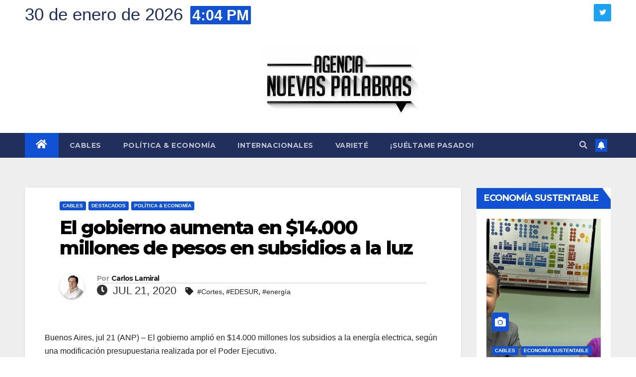

--- FILE ---
content_type: text/html; charset=UTF-8
request_url: https://nuevaspalabras.com.ar/el-gobierno-aumenta-en-14-000-millones-de-pesos-en-subsidios-a-la-luz/
body_size: 16323
content:
<!DOCTYPE html>
<html lang="es">
<head>
<meta charset="UTF-8">
<meta name="viewport" content="width=device-width, initial-scale=1">
<link rel="profile" href="http://gmpg.org/xfn/11">
<title>El gobierno aumenta en $14.000 millones de pesos en subsidios a la luz &#8211; Nuevas Palabras</title>
<meta name='robots' content='max-image-preview:large' />
	<style>img:is([sizes="auto" i], [sizes^="auto," i]) { contain-intrinsic-size: 3000px 1500px }</style>
	<link rel='dns-prefetch' href='//stats.wp.com' />
<link rel='dns-prefetch' href='//fonts.googleapis.com' />
<link rel="alternate" type="application/rss+xml" title="Nuevas Palabras &raquo; Feed" href="https://nuevaspalabras.com.ar/feed/" />
<script>
window._wpemojiSettings = {"baseUrl":"https:\/\/s.w.org\/images\/core\/emoji\/16.0.1\/72x72\/","ext":".png","svgUrl":"https:\/\/s.w.org\/images\/core\/emoji\/16.0.1\/svg\/","svgExt":".svg","source":{"concatemoji":"https:\/\/nuevaspalabras.com.ar\/wp-includes\/js\/wp-emoji-release.min.js?ver=6.8.3"}};
/*! This file is auto-generated */
!function(s,n){var o,i,e;function c(e){try{var t={supportTests:e,timestamp:(new Date).valueOf()};sessionStorage.setItem(o,JSON.stringify(t))}catch(e){}}function p(e,t,n){e.clearRect(0,0,e.canvas.width,e.canvas.height),e.fillText(t,0,0);var t=new Uint32Array(e.getImageData(0,0,e.canvas.width,e.canvas.height).data),a=(e.clearRect(0,0,e.canvas.width,e.canvas.height),e.fillText(n,0,0),new Uint32Array(e.getImageData(0,0,e.canvas.width,e.canvas.height).data));return t.every(function(e,t){return e===a[t]})}function u(e,t){e.clearRect(0,0,e.canvas.width,e.canvas.height),e.fillText(t,0,0);for(var n=e.getImageData(16,16,1,1),a=0;a<n.data.length;a++)if(0!==n.data[a])return!1;return!0}function f(e,t,n,a){switch(t){case"flag":return n(e,"\ud83c\udff3\ufe0f\u200d\u26a7\ufe0f","\ud83c\udff3\ufe0f\u200b\u26a7\ufe0f")?!1:!n(e,"\ud83c\udde8\ud83c\uddf6","\ud83c\udde8\u200b\ud83c\uddf6")&&!n(e,"\ud83c\udff4\udb40\udc67\udb40\udc62\udb40\udc65\udb40\udc6e\udb40\udc67\udb40\udc7f","\ud83c\udff4\u200b\udb40\udc67\u200b\udb40\udc62\u200b\udb40\udc65\u200b\udb40\udc6e\u200b\udb40\udc67\u200b\udb40\udc7f");case"emoji":return!a(e,"\ud83e\udedf")}return!1}function g(e,t,n,a){var r="undefined"!=typeof WorkerGlobalScope&&self instanceof WorkerGlobalScope?new OffscreenCanvas(300,150):s.createElement("canvas"),o=r.getContext("2d",{willReadFrequently:!0}),i=(o.textBaseline="top",o.font="600 32px Arial",{});return e.forEach(function(e){i[e]=t(o,e,n,a)}),i}function t(e){var t=s.createElement("script");t.src=e,t.defer=!0,s.head.appendChild(t)}"undefined"!=typeof Promise&&(o="wpEmojiSettingsSupports",i=["flag","emoji"],n.supports={everything:!0,everythingExceptFlag:!0},e=new Promise(function(e){s.addEventListener("DOMContentLoaded",e,{once:!0})}),new Promise(function(t){var n=function(){try{var e=JSON.parse(sessionStorage.getItem(o));if("object"==typeof e&&"number"==typeof e.timestamp&&(new Date).valueOf()<e.timestamp+604800&&"object"==typeof e.supportTests)return e.supportTests}catch(e){}return null}();if(!n){if("undefined"!=typeof Worker&&"undefined"!=typeof OffscreenCanvas&&"undefined"!=typeof URL&&URL.createObjectURL&&"undefined"!=typeof Blob)try{var e="postMessage("+g.toString()+"("+[JSON.stringify(i),f.toString(),p.toString(),u.toString()].join(",")+"));",a=new Blob([e],{type:"text/javascript"}),r=new Worker(URL.createObjectURL(a),{name:"wpTestEmojiSupports"});return void(r.onmessage=function(e){c(n=e.data),r.terminate(),t(n)})}catch(e){}c(n=g(i,f,p,u))}t(n)}).then(function(e){for(var t in e)n.supports[t]=e[t],n.supports.everything=n.supports.everything&&n.supports[t],"flag"!==t&&(n.supports.everythingExceptFlag=n.supports.everythingExceptFlag&&n.supports[t]);n.supports.everythingExceptFlag=n.supports.everythingExceptFlag&&!n.supports.flag,n.DOMReady=!1,n.readyCallback=function(){n.DOMReady=!0}}).then(function(){return e}).then(function(){var e;n.supports.everything||(n.readyCallback(),(e=n.source||{}).concatemoji?t(e.concatemoji):e.wpemoji&&e.twemoji&&(t(e.twemoji),t(e.wpemoji)))}))}((window,document),window._wpemojiSettings);
</script>
<link rel='stylesheet' id='jetpack_related-posts-css' href='https://nuevaspalabras.com.ar/wp-content/plugins/jetpack/modules/related-posts/related-posts.css?ver=20240116' media='all' />
<style id='wp-emoji-styles-inline-css'>

	img.wp-smiley, img.emoji {
		display: inline !important;
		border: none !important;
		box-shadow: none !important;
		height: 1em !important;
		width: 1em !important;
		margin: 0 0.07em !important;
		vertical-align: -0.1em !important;
		background: none !important;
		padding: 0 !important;
	}
</style>
<link rel='stylesheet' id='wp-block-library-css' href='https://nuevaspalabras.com.ar/wp-includes/css/dist/block-library/style.min.css?ver=6.8.3' media='all' />
<style id='classic-theme-styles-inline-css'>
/*! This file is auto-generated */
.wp-block-button__link{color:#fff;background-color:#32373c;border-radius:9999px;box-shadow:none;text-decoration:none;padding:calc(.667em + 2px) calc(1.333em + 2px);font-size:1.125em}.wp-block-file__button{background:#32373c;color:#fff;text-decoration:none}
</style>
<link rel='stylesheet' id='mediaelement-css' href='https://nuevaspalabras.com.ar/wp-includes/js/mediaelement/mediaelementplayer-legacy.min.css?ver=4.2.17' media='all' />
<link rel='stylesheet' id='wp-mediaelement-css' href='https://nuevaspalabras.com.ar/wp-includes/js/mediaelement/wp-mediaelement.min.css?ver=6.8.3' media='all' />
<style id='jetpack-sharing-buttons-style-inline-css'>
.jetpack-sharing-buttons__services-list{display:flex;flex-direction:row;flex-wrap:wrap;gap:0;list-style-type:none;margin:5px;padding:0}.jetpack-sharing-buttons__services-list.has-small-icon-size{font-size:12px}.jetpack-sharing-buttons__services-list.has-normal-icon-size{font-size:16px}.jetpack-sharing-buttons__services-list.has-large-icon-size{font-size:24px}.jetpack-sharing-buttons__services-list.has-huge-icon-size{font-size:36px}@media print{.jetpack-sharing-buttons__services-list{display:none!important}}.editor-styles-wrapper .wp-block-jetpack-sharing-buttons{gap:0;padding-inline-start:0}ul.jetpack-sharing-buttons__services-list.has-background{padding:1.25em 2.375em}
</style>
<style id='global-styles-inline-css'>
:root{--wp--preset--aspect-ratio--square: 1;--wp--preset--aspect-ratio--4-3: 4/3;--wp--preset--aspect-ratio--3-4: 3/4;--wp--preset--aspect-ratio--3-2: 3/2;--wp--preset--aspect-ratio--2-3: 2/3;--wp--preset--aspect-ratio--16-9: 16/9;--wp--preset--aspect-ratio--9-16: 9/16;--wp--preset--color--black: #000000;--wp--preset--color--cyan-bluish-gray: #abb8c3;--wp--preset--color--white: #ffffff;--wp--preset--color--pale-pink: #f78da7;--wp--preset--color--vivid-red: #cf2e2e;--wp--preset--color--luminous-vivid-orange: #ff6900;--wp--preset--color--luminous-vivid-amber: #fcb900;--wp--preset--color--light-green-cyan: #7bdcb5;--wp--preset--color--vivid-green-cyan: #00d084;--wp--preset--color--pale-cyan-blue: #8ed1fc;--wp--preset--color--vivid-cyan-blue: #0693e3;--wp--preset--color--vivid-purple: #9b51e0;--wp--preset--gradient--vivid-cyan-blue-to-vivid-purple: linear-gradient(135deg,rgba(6,147,227,1) 0%,rgb(155,81,224) 100%);--wp--preset--gradient--light-green-cyan-to-vivid-green-cyan: linear-gradient(135deg,rgb(122,220,180) 0%,rgb(0,208,130) 100%);--wp--preset--gradient--luminous-vivid-amber-to-luminous-vivid-orange: linear-gradient(135deg,rgba(252,185,0,1) 0%,rgba(255,105,0,1) 100%);--wp--preset--gradient--luminous-vivid-orange-to-vivid-red: linear-gradient(135deg,rgba(255,105,0,1) 0%,rgb(207,46,46) 100%);--wp--preset--gradient--very-light-gray-to-cyan-bluish-gray: linear-gradient(135deg,rgb(238,238,238) 0%,rgb(169,184,195) 100%);--wp--preset--gradient--cool-to-warm-spectrum: linear-gradient(135deg,rgb(74,234,220) 0%,rgb(151,120,209) 20%,rgb(207,42,186) 40%,rgb(238,44,130) 60%,rgb(251,105,98) 80%,rgb(254,248,76) 100%);--wp--preset--gradient--blush-light-purple: linear-gradient(135deg,rgb(255,206,236) 0%,rgb(152,150,240) 100%);--wp--preset--gradient--blush-bordeaux: linear-gradient(135deg,rgb(254,205,165) 0%,rgb(254,45,45) 50%,rgb(107,0,62) 100%);--wp--preset--gradient--luminous-dusk: linear-gradient(135deg,rgb(255,203,112) 0%,rgb(199,81,192) 50%,rgb(65,88,208) 100%);--wp--preset--gradient--pale-ocean: linear-gradient(135deg,rgb(255,245,203) 0%,rgb(182,227,212) 50%,rgb(51,167,181) 100%);--wp--preset--gradient--electric-grass: linear-gradient(135deg,rgb(202,248,128) 0%,rgb(113,206,126) 100%);--wp--preset--gradient--midnight: linear-gradient(135deg,rgb(2,3,129) 0%,rgb(40,116,252) 100%);--wp--preset--font-size--small: 13px;--wp--preset--font-size--medium: 20px;--wp--preset--font-size--large: 36px;--wp--preset--font-size--x-large: 42px;--wp--preset--spacing--20: 0.44rem;--wp--preset--spacing--30: 0.67rem;--wp--preset--spacing--40: 1rem;--wp--preset--spacing--50: 1.5rem;--wp--preset--spacing--60: 2.25rem;--wp--preset--spacing--70: 3.38rem;--wp--preset--spacing--80: 5.06rem;--wp--preset--shadow--natural: 6px 6px 9px rgba(0, 0, 0, 0.2);--wp--preset--shadow--deep: 12px 12px 50px rgba(0, 0, 0, 0.4);--wp--preset--shadow--sharp: 6px 6px 0px rgba(0, 0, 0, 0.2);--wp--preset--shadow--outlined: 6px 6px 0px -3px rgba(255, 255, 255, 1), 6px 6px rgba(0, 0, 0, 1);--wp--preset--shadow--crisp: 6px 6px 0px rgba(0, 0, 0, 1);}:where(.is-layout-flex){gap: 0.5em;}:where(.is-layout-grid){gap: 0.5em;}body .is-layout-flex{display: flex;}.is-layout-flex{flex-wrap: wrap;align-items: center;}.is-layout-flex > :is(*, div){margin: 0;}body .is-layout-grid{display: grid;}.is-layout-grid > :is(*, div){margin: 0;}:where(.wp-block-columns.is-layout-flex){gap: 2em;}:where(.wp-block-columns.is-layout-grid){gap: 2em;}:where(.wp-block-post-template.is-layout-flex){gap: 1.25em;}:where(.wp-block-post-template.is-layout-grid){gap: 1.25em;}.has-black-color{color: var(--wp--preset--color--black) !important;}.has-cyan-bluish-gray-color{color: var(--wp--preset--color--cyan-bluish-gray) !important;}.has-white-color{color: var(--wp--preset--color--white) !important;}.has-pale-pink-color{color: var(--wp--preset--color--pale-pink) !important;}.has-vivid-red-color{color: var(--wp--preset--color--vivid-red) !important;}.has-luminous-vivid-orange-color{color: var(--wp--preset--color--luminous-vivid-orange) !important;}.has-luminous-vivid-amber-color{color: var(--wp--preset--color--luminous-vivid-amber) !important;}.has-light-green-cyan-color{color: var(--wp--preset--color--light-green-cyan) !important;}.has-vivid-green-cyan-color{color: var(--wp--preset--color--vivid-green-cyan) !important;}.has-pale-cyan-blue-color{color: var(--wp--preset--color--pale-cyan-blue) !important;}.has-vivid-cyan-blue-color{color: var(--wp--preset--color--vivid-cyan-blue) !important;}.has-vivid-purple-color{color: var(--wp--preset--color--vivid-purple) !important;}.has-black-background-color{background-color: var(--wp--preset--color--black) !important;}.has-cyan-bluish-gray-background-color{background-color: var(--wp--preset--color--cyan-bluish-gray) !important;}.has-white-background-color{background-color: var(--wp--preset--color--white) !important;}.has-pale-pink-background-color{background-color: var(--wp--preset--color--pale-pink) !important;}.has-vivid-red-background-color{background-color: var(--wp--preset--color--vivid-red) !important;}.has-luminous-vivid-orange-background-color{background-color: var(--wp--preset--color--luminous-vivid-orange) !important;}.has-luminous-vivid-amber-background-color{background-color: var(--wp--preset--color--luminous-vivid-amber) !important;}.has-light-green-cyan-background-color{background-color: var(--wp--preset--color--light-green-cyan) !important;}.has-vivid-green-cyan-background-color{background-color: var(--wp--preset--color--vivid-green-cyan) !important;}.has-pale-cyan-blue-background-color{background-color: var(--wp--preset--color--pale-cyan-blue) !important;}.has-vivid-cyan-blue-background-color{background-color: var(--wp--preset--color--vivid-cyan-blue) !important;}.has-vivid-purple-background-color{background-color: var(--wp--preset--color--vivid-purple) !important;}.has-black-border-color{border-color: var(--wp--preset--color--black) !important;}.has-cyan-bluish-gray-border-color{border-color: var(--wp--preset--color--cyan-bluish-gray) !important;}.has-white-border-color{border-color: var(--wp--preset--color--white) !important;}.has-pale-pink-border-color{border-color: var(--wp--preset--color--pale-pink) !important;}.has-vivid-red-border-color{border-color: var(--wp--preset--color--vivid-red) !important;}.has-luminous-vivid-orange-border-color{border-color: var(--wp--preset--color--luminous-vivid-orange) !important;}.has-luminous-vivid-amber-border-color{border-color: var(--wp--preset--color--luminous-vivid-amber) !important;}.has-light-green-cyan-border-color{border-color: var(--wp--preset--color--light-green-cyan) !important;}.has-vivid-green-cyan-border-color{border-color: var(--wp--preset--color--vivid-green-cyan) !important;}.has-pale-cyan-blue-border-color{border-color: var(--wp--preset--color--pale-cyan-blue) !important;}.has-vivid-cyan-blue-border-color{border-color: var(--wp--preset--color--vivid-cyan-blue) !important;}.has-vivid-purple-border-color{border-color: var(--wp--preset--color--vivid-purple) !important;}.has-vivid-cyan-blue-to-vivid-purple-gradient-background{background: var(--wp--preset--gradient--vivid-cyan-blue-to-vivid-purple) !important;}.has-light-green-cyan-to-vivid-green-cyan-gradient-background{background: var(--wp--preset--gradient--light-green-cyan-to-vivid-green-cyan) !important;}.has-luminous-vivid-amber-to-luminous-vivid-orange-gradient-background{background: var(--wp--preset--gradient--luminous-vivid-amber-to-luminous-vivid-orange) !important;}.has-luminous-vivid-orange-to-vivid-red-gradient-background{background: var(--wp--preset--gradient--luminous-vivid-orange-to-vivid-red) !important;}.has-very-light-gray-to-cyan-bluish-gray-gradient-background{background: var(--wp--preset--gradient--very-light-gray-to-cyan-bluish-gray) !important;}.has-cool-to-warm-spectrum-gradient-background{background: var(--wp--preset--gradient--cool-to-warm-spectrum) !important;}.has-blush-light-purple-gradient-background{background: var(--wp--preset--gradient--blush-light-purple) !important;}.has-blush-bordeaux-gradient-background{background: var(--wp--preset--gradient--blush-bordeaux) !important;}.has-luminous-dusk-gradient-background{background: var(--wp--preset--gradient--luminous-dusk) !important;}.has-pale-ocean-gradient-background{background: var(--wp--preset--gradient--pale-ocean) !important;}.has-electric-grass-gradient-background{background: var(--wp--preset--gradient--electric-grass) !important;}.has-midnight-gradient-background{background: var(--wp--preset--gradient--midnight) !important;}.has-small-font-size{font-size: var(--wp--preset--font-size--small) !important;}.has-medium-font-size{font-size: var(--wp--preset--font-size--medium) !important;}.has-large-font-size{font-size: var(--wp--preset--font-size--large) !important;}.has-x-large-font-size{font-size: var(--wp--preset--font-size--x-large) !important;}
:where(.wp-block-post-template.is-layout-flex){gap: 1.25em;}:where(.wp-block-post-template.is-layout-grid){gap: 1.25em;}
:where(.wp-block-columns.is-layout-flex){gap: 2em;}:where(.wp-block-columns.is-layout-grid){gap: 2em;}
:root :where(.wp-block-pullquote){font-size: 1.5em;line-height: 1.6;}
</style>
<link rel='stylesheet' id='contact-form-7-css' href='https://nuevaspalabras.com.ar/wp-content/plugins/contact-form-7/includes/css/styles.css?ver=6.1.4' media='all' />
<link rel='stylesheet' id='ctf_styles-css' href='https://nuevaspalabras.com.ar/wp-content/plugins/custom-twitter-feeds/css/ctf-styles.min.css?ver=2.3.1' media='all' />
<link rel='stylesheet' id='newsup-fonts-css' href='//fonts.googleapis.com/css?family=Montserrat%3A400%2C500%2C700%2C800%7CWork%2BSans%3A300%2C400%2C500%2C600%2C700%2C800%2C900%26display%3Dswap&#038;subset=latin%2Clatin-ext' media='all' />
<link rel='stylesheet' id='bootstrap-css' href='https://nuevaspalabras.com.ar/wp-content/themes/newsup/css/bootstrap.css?ver=6.8.3' media='all' />
<link rel='stylesheet' id='newsup-style-css' href='https://nuevaspalabras.com.ar/wp-content/themes/newsup/style.css?ver=6.8.3' media='all' />
<link rel='stylesheet' id='newsup-default-css' href='https://nuevaspalabras.com.ar/wp-content/themes/newsup/css/colors/default.css?ver=6.8.3' media='all' />
<link rel='stylesheet' id='font-awesome-5-all-css' href='https://nuevaspalabras.com.ar/wp-content/themes/newsup/css/font-awesome/css/all.min.css?ver=6.8.3' media='all' />
<link rel='stylesheet' id='font-awesome-4-shim-css' href='https://nuevaspalabras.com.ar/wp-content/themes/newsup/css/font-awesome/css/v4-shims.min.css?ver=6.8.3' media='all' />
<link rel='stylesheet' id='owl-carousel-css' href='https://nuevaspalabras.com.ar/wp-content/themes/newsup/css/owl.carousel.css?ver=6.8.3' media='all' />
<link rel='stylesheet' id='smartmenus-css' href='https://nuevaspalabras.com.ar/wp-content/themes/newsup/css/jquery.smartmenus.bootstrap.css?ver=6.8.3' media='all' />
<script id="jetpack_related-posts-js-extra">
var related_posts_js_options = {"post_heading":"h4"};
</script>
<script src="https://nuevaspalabras.com.ar/wp-content/plugins/jetpack/_inc/build/related-posts/related-posts.min.js?ver=20240116" id="jetpack_related-posts-js"></script>
<script src="https://nuevaspalabras.com.ar/wp-includes/js/jquery/jquery.min.js?ver=3.7.1" id="jquery-core-js"></script>
<script src="https://nuevaspalabras.com.ar/wp-includes/js/jquery/jquery-migrate.min.js?ver=3.4.1" id="jquery-migrate-js"></script>
<script src="https://nuevaspalabras.com.ar/wp-content/themes/newsup/js/navigation.js?ver=6.8.3" id="newsup-navigation-js"></script>
<script src="https://nuevaspalabras.com.ar/wp-content/themes/newsup/js/bootstrap.js?ver=6.8.3" id="bootstrap-js"></script>
<script src="https://nuevaspalabras.com.ar/wp-content/themes/newsup/js/owl.carousel.min.js?ver=6.8.3" id="owl-carousel-min-js"></script>
<script src="https://nuevaspalabras.com.ar/wp-content/themes/newsup/js/jquery.smartmenus.js?ver=6.8.3" id="smartmenus-js-js"></script>
<script src="https://nuevaspalabras.com.ar/wp-content/themes/newsup/js/jquery.smartmenus.bootstrap.js?ver=6.8.3" id="bootstrap-smartmenus-js-js"></script>
<script src="https://nuevaspalabras.com.ar/wp-content/themes/newsup/js/jquery.marquee.js?ver=6.8.3" id="newsup-marquee-js-js"></script>
<script src="https://nuevaspalabras.com.ar/wp-content/themes/newsup/js/main.js?ver=6.8.3" id="newsup-main-js-js"></script>
<link rel="https://api.w.org/" href="https://nuevaspalabras.com.ar/wp-json/" /><link rel="alternate" title="JSON" type="application/json" href="https://nuevaspalabras.com.ar/wp-json/wp/v2/posts/48280" /><link rel="EditURI" type="application/rsd+xml" title="RSD" href="https://nuevaspalabras.com.ar/xmlrpc.php?rsd" />
<meta name="generator" content="WordPress 6.8.3" />
<link rel="canonical" href="https://nuevaspalabras.com.ar/el-gobierno-aumenta-en-14-000-millones-de-pesos-en-subsidios-a-la-luz/" />
<link rel='shortlink' href='https://nuevaspalabras.com.ar/?p=48280' />
<link rel="alternate" title="oEmbed (JSON)" type="application/json+oembed" href="https://nuevaspalabras.com.ar/wp-json/oembed/1.0/embed?url=https%3A%2F%2Fnuevaspalabras.com.ar%2Fel-gobierno-aumenta-en-14-000-millones-de-pesos-en-subsidios-a-la-luz%2F" />
<link rel="alternate" title="oEmbed (XML)" type="text/xml+oembed" href="https://nuevaspalabras.com.ar/wp-json/oembed/1.0/embed?url=https%3A%2F%2Fnuevaspalabras.com.ar%2Fel-gobierno-aumenta-en-14-000-millones-de-pesos-en-subsidios-a-la-luz%2F&#038;format=xml" />
	<style>img#wpstats{display:none}</style>
		<style type="text/css" id="custom-background-css">
    .wrapper { background-color: #eee; }
</style>
<meta name="generator" content="Elementor 3.32.3; features: additional_custom_breakpoints; settings: css_print_method-external, google_font-enabled, font_display-auto">
			<style>
				.e-con.e-parent:nth-of-type(n+4):not(.e-lazyloaded):not(.e-no-lazyload),
				.e-con.e-parent:nth-of-type(n+4):not(.e-lazyloaded):not(.e-no-lazyload) * {
					background-image: none !important;
				}
				@media screen and (max-height: 1024px) {
					.e-con.e-parent:nth-of-type(n+3):not(.e-lazyloaded):not(.e-no-lazyload),
					.e-con.e-parent:nth-of-type(n+3):not(.e-lazyloaded):not(.e-no-lazyload) * {
						background-image: none !important;
					}
				}
				@media screen and (max-height: 640px) {
					.e-con.e-parent:nth-of-type(n+2):not(.e-lazyloaded):not(.e-no-lazyload),
					.e-con.e-parent:nth-of-type(n+2):not(.e-lazyloaded):not(.e-no-lazyload) * {
						background-image: none !important;
					}
				}
			</style>
			    <style type="text/css">
            .site-title,
        .site-description {
            position: absolute;
            clip: rect(1px, 1px, 1px, 1px);
        }
        </style>
    <link rel="icon" href="https://nuevaspalabras.com.ar/wp-content/uploads/2022/07/logo-150x150.jpg" sizes="32x32" />
<link rel="icon" href="https://nuevaspalabras.com.ar/wp-content/uploads/2022/07/logo.jpg" sizes="192x192" />
<link rel="apple-touch-icon" href="https://nuevaspalabras.com.ar/wp-content/uploads/2022/07/logo.jpg" />
<meta name="msapplication-TileImage" content="https://nuevaspalabras.com.ar/wp-content/uploads/2022/07/logo.jpg" />
<style id="sccss">.mg-head-detail .info-left li {
		font-size: 35px;
		color: #202f5b;
}

.mg-head-detail .info-left li span.time {
    background: #1151d3;
    color: #fff;
    font-size: 30px;
}

.mg-headwidget .mg-head-detail {
		background: white;
}

.mg-blog-meta a {
		font-size: 22px;
}

.mg-blog-date {
		font-size: 22px;
}

.mg-footer-copyright,
.mg-footer-bottom-area {
	display: none;
}

.mg-nav-widget-area-back {
    background-color: white;
		background-image: none!important;
    background-position: center;
    background-size: cover;
    background-repeat: no-repeat;
}

.mg-nav-widget-area {
    padding-bottom: 0px;
    padding-left: 35%;
}

.custom-logo{
		margin-left: 15%;
}

@media only screen and (max-width: 600px) {
		body{
			overflow-x: hidden;
		}
  .mg-nav-widget-area {
    padding-bottom: 0px;
    padding-left: inherit;
}
		.custom-logo {
		margin-left: -40%;
}

}
.navbar-header,
.navbar-brand {
		width: 400px;
}</style></head>
<body class="wp-singular post-template-default single single-post postid-48280 single-format-standard wp-custom-logo wp-embed-responsive wp-theme-newsup esm-default  ta-hide-date-author-in-list elementor-default elementor-kit-49947" >
<div id="page" class="site">
<a class="skip-link screen-reader-text" href="#content">
Saltar al contenido</a>
    <div class="wrapper" id="custom-background-css">
        <header class="mg-headwidget">
            <!--==================== TOP BAR ====================-->

            <div class="mg-head-detail hidden-xs">
    <div class="container-fluid">
        <div class="row align-items-center">
                        <div class="col-md-6 col-xs-12">
                <ul class="info-left">
                            <li>30 de enero de 2026            <span class="time">  4:04 PM</span>
                   </li>
                   </ul>
            </div>
                        <div class="col-md-6 col-xs-12">
                <ul class="mg-social info-right">
                    
                                                            <li><a target="_blank" href="http://twitter.com/AgNPalabras">
                    <span class="icon-soci twitter"><i class="fab fa-twitter"></i></span></a></li>
                                                                                                     
                                    </ul>
            </div>
                    </div>
    </div>
</div>
            <div class="clearfix"></div>
                        <div class="mg-nav-widget-area-back" style='background-image: url("https://nuevaspalabras.com.ar/wp-content/themes/newsup/images/head-back.jpg" );'>
                        <div class="overlay">
              <div class="inner" > 
                <div class="container-fluid">
                    <div class="mg-nav-widget-area">
                        <div class="row align-items-center">
                                                        <div class="col-md-3 text-center-xs">
                                                                <div class="navbar-header">
                                <a href="https://nuevaspalabras.com.ar/" class="navbar-brand" rel="home"><img fetchpriority="high" width="320" height="157" src="https://nuevaspalabras.com.ar/wp-content/uploads/2022/07/logo.jpg" class="custom-logo" alt="Nuevas Palabras" decoding="async" srcset="https://nuevaspalabras.com.ar/wp-content/uploads/2022/07/logo.jpg 320w, https://nuevaspalabras.com.ar/wp-content/uploads/2022/07/logo-300x147.jpg 300w" sizes="(max-width: 320px) 100vw, 320px" /></a>                                </div>
                            </div>
                           
                        </div>
                    </div>
                </div>
              </div>
              </div>
          </div>
    <div class="mg-menu-full">
      <nav class="navbar navbar-expand-lg navbar-wp">
        <div class="container-fluid">
          <!-- Right nav -->
                    <div class="m-header align-items-center">
                                                <a class="mobilehomebtn" href="https://nuevaspalabras.com.ar"><span class="fas fa-home"></span></a>
                        <!-- navbar-toggle -->
                        <button class="navbar-toggler mx-auto" type="button" data-toggle="collapse" data-target="#navbar-wp" aria-controls="navbarSupportedContent" aria-expanded="false" aria-label="Alternar navegación">
                          <span class="burger">
                            <span class="burger-line"></span>
                            <span class="burger-line"></span>
                            <span class="burger-line"></span>
                          </span>
                        </button>
                        <!-- /navbar-toggle -->
                                                <div class="dropdown show mg-search-box pr-2">
                            <a class="dropdown-toggle msearch ml-auto" href="#" role="button" id="dropdownMenuLink" data-toggle="dropdown" aria-haspopup="true" aria-expanded="false">
                               <i class="fas fa-search"></i>
                            </a> 
                            <div class="dropdown-menu searchinner" aria-labelledby="dropdownMenuLink">
                                <form role="search" method="get" id="searchform" action="https://nuevaspalabras.com.ar/">
  <div class="input-group">
    <input type="search" class="form-control" placeholder="Buscar" value="" name="s" />
    <span class="input-group-btn btn-default">
    <button type="submit" class="btn"> <i class="fas fa-search"></i> </button>
    </span> </div>
</form>                            </div>
                        </div>
                                              <a href="#"  target="_blank"   class="btn-bell btn-theme mx-2"><i class="fa fa-bell"></i></a>
                                            
                    </div>
                    <!-- /Right nav -->
         
          
                  <div class="collapse navbar-collapse" id="navbar-wp">
                    <div class="d-md-block">
                  <ul id="menu-home" class="nav navbar-nav mr-auto"><li class="active home"><a class="homebtn" href="https://nuevaspalabras.com.ar"><span class='fas fa-home'></span></a></li><li id="menu-item-49952" class="menu-item menu-item-type-taxonomy menu-item-object-category current-post-ancestor current-menu-parent current-post-parent menu-item-49952"><a class="nav-link" title="Cables" href="https://nuevaspalabras.com.ar/category/cables/">Cables</a></li>
<li id="menu-item-49953" class="menu-item menu-item-type-taxonomy menu-item-object-category current-post-ancestor current-menu-parent current-post-parent menu-item-49953"><a class="nav-link" title="Política &amp; Economía" href="https://nuevaspalabras.com.ar/category/politica-economia/">Política &amp; Economía</a></li>
<li id="menu-item-49954" class="menu-item menu-item-type-taxonomy menu-item-object-category menu-item-49954"><a class="nav-link" title="Internacionales" href="https://nuevaspalabras.com.ar/category/internacionales/">Internacionales</a></li>
<li id="menu-item-49955" class="menu-item menu-item-type-taxonomy menu-item-object-category menu-item-49955"><a class="nav-link" title="Varieté" href="https://nuevaspalabras.com.ar/category/variete/">Varieté</a></li>
<li id="menu-item-49956" class="menu-item menu-item-type-taxonomy menu-item-object-category menu-item-49956"><a class="nav-link" title="¡Suéltame pasado!" href="https://nuevaspalabras.com.ar/category/sueltame-pasado/">¡Suéltame pasado!</a></li>
</ul>                        </div>      
                    </div>

                    <!-- Right nav -->
                    <div class="desk-header d-lg-flex pl-3 ml-auto my-2 my-lg-0 position-relative align-items-center">
                        <!-- /navbar-toggle -->
                                                <div class="dropdown show mg-search-box pr-2">
                            

                            <a class="dropdown-toggle msearch ml-auto" href="#" role="button" id="dropdownMenuLink" data-toggle="dropdown" aria-haspopup="true" aria-expanded="false">
                               <i class="fas fa-search"></i>
                            </a>

                            <div class="dropdown-menu searchinner" aria-labelledby="dropdownMenuLink">
                                <form role="search" method="get" id="searchform" action="https://nuevaspalabras.com.ar/">
  <div class="input-group">
    <input type="search" class="form-control" placeholder="Buscar" value="" name="s" />
    <span class="input-group-btn btn-default">
    <button type="submit" class="btn"> <i class="fas fa-search"></i> </button>
    </span> </div>
</form>                            </div>
                        </div>
                                              <a href="#"  target="_blank"   class="btn-bell btn-theme mx-2"><i class="fa fa-bell"></i></a>
                                        </div>
                    <!-- /Right nav -->
          </div>
      </nav> <!-- /Navigation -->
    </div>
</header>
<div class="clearfix"></div>
 <!-- =========================
     Page Content Section      
============================== -->
<main id="content">
    <!--container-->
    <div class="container-fluid">
      <!--row-->
      <div class="row">
        <!--col-md-->
                                                <div class="col-md-9">
                    		                  <div class="mg-blog-post-box"> 
              <div class="mg-header">
                                <div class="mg-blog-category"> 
                      <a class="newsup-categories category-color-1" href="https://nuevaspalabras.com.ar/category/cables/" alt="Ver todas las entradas en Cables"> 
                                 Cables
                             </a><a class="newsup-categories category-color-1" href="https://nuevaspalabras.com.ar/category/destacados/" alt="Ver todas las entradas en Destacados"> 
                                 Destacados
                             </a><a class="newsup-categories category-color-1" href="https://nuevaspalabras.com.ar/category/politica-economia/" alt="Ver todas las entradas en Política &amp; Economía"> 
                                 Política &amp; Economía
                             </a>                </div>
                                <h1 class="title single"> <a title="Enlace permanente a:El gobierno aumenta en $14.000 millones de pesos en subsidios a la luz">
                  El gobierno aumenta en $14.000 millones de pesos en subsidios a la luz</a>
                </h1>
                                <div class="media mg-info-author-block"> 
                                    <a class="mg-author-pic" href="https://nuevaspalabras.com.ar/author/carlos-lamiral/"> <img alt='' src='https://secure.gravatar.com/avatar/74ee03eda0b8ce55b9fef47e1f4bec96718fe66659933704adb9ddd8cb9ba9ba?s=150&#038;d=mm&#038;r=g' srcset='https://secure.gravatar.com/avatar/74ee03eda0b8ce55b9fef47e1f4bec96718fe66659933704adb9ddd8cb9ba9ba?s=300&#038;d=mm&#038;r=g 2x' class='avatar avatar-150 photo' height='150' width='150' decoding='async'/> </a>
                                    <div class="media-body">
                                        <h4 class="media-heading"><span>Por</span><a href="https://nuevaspalabras.com.ar/author/carlos-lamiral/">Carlos Lamiral</a></h4>
                                        <span class="mg-blog-date"><i class="fas fa-clock"></i> 
                      Jul 21, 2020</span>
                                        <span class="newsup-tags"><i class="fas fa-tag"></i>
                       <a href="https://nuevaspalabras.com.ar/tag/cortes/">#Cortes</a>,  <a href="https://nuevaspalabras.com.ar/tag/edesur/">#EDESUR</a>, <a href="https://nuevaspalabras.com.ar/tag/energia/">#energía</a>                    </span>
                                    </div>
                </div>
                            </div>
                            <article class="page-content-single small single">
                <p>Buenos Aires, jul 21 (ANP) &#8211; El gobierno amplió en $14.000 millones los subsidios a la energía electrica, según una modificación presupuestaria realizada por el Poder Ejecutivo.</p>
<p><span id="more-48280"></span></p>
<p>Así lo destaca en su ultimo informe la Asociación Argentina del Presupuesto (ASAP). «Se incrementan en $13.397,0 millones las partidas para Transferencias al Sector Privado para Financiar Gastos Corrientes del programa “Formulación y Ejecución de la Política de Energía Eléctrica” con destino a la Compañía Administradora del Mercado Mayorista Eléctrico con el fin de garantizar el sostenimiento de la tarifa eléctrica», señala el reporte.</p>
<p>La autorización se llevó a cabo el pasado sábado. Se publicó en el Boletín Oficial la Decisión Administrativa Nº 1284/20 del fecha 17 de julio, por la cual se habilita un incremento de gastos por $18.882,8 millones mientras que las aplicaciones financieras disminuyen en igual cuantía.</p>
<p>Las otras áreas que recibieron incremento de partidas fueron:</p>
<p>Ministerio de Salud: se aumenta el presupuesto del SAF Central en $4.585,7 millones para afrontar gastos en Bienes de Consumo por $3.796,2 millones, Transferencias a Provincias y Municipios para financiar Gastos Corrientes en 650,6 millones, Bienes de Uso por $83,0 millones y Servicios No Personales por $56,0 millones.</p>
<p>Obligaciones a cargo del Tesoro: se incrementan en $900,0 millones las partidas para Transferencias a Otras Entidades del Sector Público Nacional con destino al Correo Argentino.</p>
<p>El incremento acelerado de las partidas de subsidios para la energía eléctrica se produjeron en momentos en que crece el malestar de intendentes del conurbano con el servicio de la Empresa Edesur. Una gran cantidad de cortes de energía se vienen produciendo en las últimas semanas, afectando a miles de usuarios.</p>
<p>Los intendentes se han puesto a la cabeza de los reclamos de sus vecinos. Tal es así que en las últimas horas, algunos jefes comunales del peronismo dejaron trascender que le habrian sugerido al gobernador Axel Kicillof que estatice la firma, que fue privatizada en la década del 90&#8242; como parte del proceso privatizados del gobierno de Carlos Menem.</p>
<p>Edesur era parte de la empresa estatal de energía SEGBA, que fue dividida en dos, una para la zona norte del GBA y otra para la zona sur. Históricamente Edesur ha presentado mayores problemas que Edenor, en cuanto a la seguridad de sus servicios. Desde enero de este año el gobierno decidió congelar las tarifas. La irrupción de la pandemia complicó aún mas la situación. Además de que las tarifas no ṕueden subir, cada vez mas personas tienen problemas para pagar los consumos habituales, porque perdieron el empleo, o porque no puede trabajar, si son autónomos. Eso obligó por otro lado a incrementar los subsidios a la electricidad y al transporte público.</p>
<p>&nbsp;</p>

<div id='jp-relatedposts' class='jp-relatedposts' >
	<h3 class="jp-relatedposts-headline"><em>Relacionado</em></h3>
</div>                                                     <script>
    function pinIt()
    {
      var e = document.createElement('script');
      e.setAttribute('type','text/javascript');
      e.setAttribute('charset','UTF-8');
      e.setAttribute('src','https://assets.pinterest.com/js/pinmarklet.js?r='+Math.random()*99999999);
      document.body.appendChild(e);
    }
    </script>
                     <div class="post-share">
                          <div class="post-share-icons cf">
                           
                              <a href="https://www.facebook.com/sharer.php?u=https%3A%2F%2Fnuevaspalabras.com.ar%2Fel-gobierno-aumenta-en-14-000-millones-de-pesos-en-subsidios-a-la-luz%2F" class="link facebook" target="_blank" >
                                <i class="fab fa-facebook"></i></a>
                            
            
                              <a href="http://twitter.com/share?url=https%3A%2F%2Fnuevaspalabras.com.ar%2Fel-gobierno-aumenta-en-14-000-millones-de-pesos-en-subsidios-a-la-luz%2F&#038;text=El%20gobierno%20aumenta%20en%20%2414.000%20millones%20de%20pesos%20en%20subsidios%20a%20la%20luz" class="link twitter" target="_blank">
                                <i class="fab fa-twitter"></i></a>
            
                              <a href="mailto:?subject=El%20gobierno%20aumenta%20en%20$14.000%20millones%20de%20pesos%20en%20subsidios%20a%20la%20luz&#038;body=https%3A%2F%2Fnuevaspalabras.com.ar%2Fel-gobierno-aumenta-en-14-000-millones-de-pesos-en-subsidios-a-la-luz%2F" class="link email" target="_blank" >
                                <i class="fas fa-envelope"></i></a>


                              <a href="https://www.linkedin.com/sharing/share-offsite/?url=https%3A%2F%2Fnuevaspalabras.com.ar%2Fel-gobierno-aumenta-en-14-000-millones-de-pesos-en-subsidios-a-la-luz%2F&#038;title=El%20gobierno%20aumenta%20en%20%2414.000%20millones%20de%20pesos%20en%20subsidios%20a%20la%20luz" class="link linkedin" target="_blank" >
                                <i class="fab fa-linkedin"></i></a>

                             <a href="https://telegram.me/share/url?url=https%3A%2F%2Fnuevaspalabras.com.ar%2Fel-gobierno-aumenta-en-14-000-millones-de-pesos-en-subsidios-a-la-luz%2F&#038;text&#038;title=El%20gobierno%20aumenta%20en%20%2414.000%20millones%20de%20pesos%20en%20subsidios%20a%20la%20luz" class="link telegram" target="_blank" >
                                <i class="fab fa-telegram"></i></a>

                              <a href="javascript:pinIt();" class="link pinterest"><i class="fab fa-pinterest"></i></a>

                              <a class="print-r" href="javascript:window.print()"> <i class="fas fa-print"></i></a>  
                          </div>
                    </div>

                <div class="clearfix mb-3"></div>
                
	<nav class="navigation post-navigation" aria-label="Entradas">
		<h2 class="screen-reader-text">Navegación de entradas</h2>
		<div class="nav-links"><div class="nav-previous"><a href="https://nuevaspalabras.com.ar/despues-de-la-caida-del-264-de-abril-el-indec-le-pone-numeros-a-la-baja-del-pbi-en-mayo/" rel="prev">Después de la caída del 26,4% de abril el Indec le pone números a la baja del PBI en mayo <div class="fa fa-angle-double-right"></div><span></span></a></div><div class="nav-next"><a href="https://nuevaspalabras.com.ar/sola-quiere-impulsar-las-alicaidas-exportaciones-y-reune-a-los-empresarios/" rel="next"><div class="fa fa-angle-double-left"></div><span></span> Solá quiere impulsar las alicaídas exportaciones y reúne a los empresarios</a></div></div>
	</nav>                          </article>
            </div>
		                 <div class="media mg-info-author-block">
            <a class="mg-author-pic" href="https://nuevaspalabras.com.ar/author/carlos-lamiral/"><img alt='' src='https://secure.gravatar.com/avatar/74ee03eda0b8ce55b9fef47e1f4bec96718fe66659933704adb9ddd8cb9ba9ba?s=150&#038;d=mm&#038;r=g' srcset='https://secure.gravatar.com/avatar/74ee03eda0b8ce55b9fef47e1f4bec96718fe66659933704adb9ddd8cb9ba9ba?s=300&#038;d=mm&#038;r=g 2x' class='avatar avatar-150 photo' height='150' width='150' decoding='async'/></a>
                <div class="media-body">
                  <h4 class="media-heading">Por <a href ="https://nuevaspalabras.com.ar/author/carlos-lamiral/">Carlos Lamiral</a></h4>
                  <p></p>
                </div>
            </div>
                          <div class="mg-featured-slider p-3 mb-4">
                        <!--Start mg-realated-slider -->
                        <div class="mg-sec-title">
                            <!-- mg-sec-title -->
                                                        <h4>Entrada relacionada</h4>
                        </div>
                        <!-- // mg-sec-title -->
                           <div class="row">
                                <!-- featured_post -->
                                                                      <!-- blog -->
                                  <div class="col-md-4">
                                    <div class="mg-blog-post-3 minh back-img mb-md-0 mb-2" 
                                                                        style="background-image: url('https://nuevaspalabras.com.ar/wp-content/uploads/2025/09/Lula-da-Silva-B-y-N.jpg');" >
                                      <div class="mg-blog-inner">
                                                                                      <div class="mg-blog-category"> <a class="newsup-categories category-color-1" href="https://nuevaspalabras.com.ar/category/cables/" alt="Ver todas las entradas en Cables"> 
                                 Cables
                             </a><a class="newsup-categories category-color-1" href="https://nuevaspalabras.com.ar/category/politica-economia/" alt="Ver todas las entradas en Política &amp; Economía"> 
                                 Política &amp; Economía
                             </a>                                          </div>                                             <h4 class="title"> <a href="https://nuevaspalabras.com.ar/la-guerra-de-gaza-el-trance-de-ser-considerado-un-antisemita-por-alberto-galeano/" title="Permalink to: La Guerra de Gaza: el trance de ser considerado un antisemita -Por Alberto Galeano">
                                              La Guerra de Gaza: el trance de ser considerado un antisemita -Por Alberto Galeano</a>
                                             </h4>
                                            <div class="mg-blog-meta"> 
                                                                                          <span class="mg-blog-date"><i class="fas fa-clock"></i> 
                                              
                                              Ene 30, 2026
                                               </span>
                                                                                        <a href="https://nuevaspalabras.com.ar/author/np/"> <i class="fas fa-user-circle"></i> NP</a>
                                              </div>   
                                        </div>
                                    </div>
                                  </div>
                                    <!-- blog -->
                                                                        <!-- blog -->
                                  <div class="col-md-4">
                                    <div class="mg-blog-post-3 minh back-img mb-md-0 mb-2" 
                                                                        style="background-image: url('https://nuevaspalabras.com.ar/wp-content/uploads/2025/01/electricidad.png');" >
                                      <div class="mg-blog-inner">
                                                                                      <div class="mg-blog-category"> <a class="newsup-categories category-color-1" href="https://nuevaspalabras.com.ar/category/cables/" alt="Ver todas las entradas en Cables"> 
                                 Cables
                             </a><a class="newsup-categories category-color-1" href="https://nuevaspalabras.com.ar/category/politica-economia/" alt="Ver todas las entradas en Política &amp; Economía"> 
                                 Política &amp; Economía
                             </a>                                          </div>                                             <h4 class="title"> <a href="https://nuevaspalabras.com.ar/tarifas-febrero-arranca-con-subas-de-359-y-1686-para-la-luz-y-el-gas-en-el-amba/" title="Permalink to: Tarifas: Febrero arranca con subas de 3,59% y 16,86% para la luz y el gas en el AMBA">
                                              Tarifas: Febrero arranca con subas de 3,59% y 16,86% para la luz y el gas en el AMBA</a>
                                             </h4>
                                            <div class="mg-blog-meta"> 
                                                                                          <span class="mg-blog-date"><i class="fas fa-clock"></i> 
                                              
                                              Ene 30, 2026
                                               </span>
                                                                                        <a href="https://nuevaspalabras.com.ar/author/np/"> <i class="fas fa-user-circle"></i> NP</a>
                                              </div>   
                                        </div>
                                    </div>
                                  </div>
                                    <!-- blog -->
                                                                        <!-- blog -->
                                  <div class="col-md-4">
                                    <div class="mg-blog-post-3 minh back-img mb-md-0 mb-2" 
                                                                        style="background-image: url('https://nuevaspalabras.com.ar/wp-content/uploads/2023/07/Colectivos.jpeg');" >
                                      <div class="mg-blog-inner">
                                                                                      <div class="mg-blog-category"> <a class="newsup-categories category-color-1" href="https://nuevaspalabras.com.ar/category/cables/" alt="Ver todas las entradas en Cables"> 
                                 Cables
                             </a><a class="newsup-categories category-color-1" href="https://nuevaspalabras.com.ar/category/politica-economia/" alt="Ver todas las entradas en Política &amp; Economía"> 
                                 Política &amp; Economía
                             </a>                                          </div>                                             <h4 class="title"> <a href="https://nuevaspalabras.com.ar/colectivos-el-gobierno-retendra-subsidios-a-algunas-empresas-mientras-realiza-auditorias/" title="Permalink to: Colectivos: El gobierno retendrá subsidios a algunas empresas mientras realiza auditorías">
                                              Colectivos: El gobierno retendrá subsidios a algunas empresas mientras realiza auditorías</a>
                                             </h4>
                                            <div class="mg-blog-meta"> 
                                                                                          <span class="mg-blog-date"><i class="fas fa-clock"></i> 
                                              
                                              Ene 29, 2026
                                               </span>
                                                                                        <a href="https://nuevaspalabras.com.ar/author/np/"> <i class="fas fa-user-circle"></i> NP</a>
                                              </div>   
                                        </div>
                                    </div>
                                  </div>
                                    <!-- blog -->
                                                                </div>
                            
                    </div>
                    <!--End mg-realated-slider -->
                        </div>
             <!--sidebar-->
          <!--col-md-3-->
            <aside class="col-md-3">
                  
<aside id="secondary" class="widget-area" role="complementary">
	<div id="sidebar-right" class="mg-sidebar">
		<div id="newsup_posts_slider-2" class="mg-widget newsup_posts_slider_widget">                        <div class="mg-sec-title">
            <!-- mg-sec-title -->
                    <h4>Economía Sustentable</h4>
            </div>
            <!-- // mg-sec-title -->
                        
            <div class="postcrousel owl-carousel mr-bot60">
                                <div class="item">
                    
                            <div class="mg-blog-post lg back-img" style="background-image: url('https://nuevaspalabras.com.ar/wp-content/uploads/2020/11/Energia-eolica.jpg');">
                                <a class="link-div" href="https://nuevaspalabras.com.ar/advierten-que-argentina-pierde-financiamiento-internacional-por-no-cumplir-con-el-protocolo-de-paris/"></a>
                                <article class="bottom">
                                <span class="post-form"><i class="fas fa-camera"></i></span>                                    <div class="mg-blog-category">
                                        <a class="newsup-categories category-color-1" href="https://nuevaspalabras.com.ar/category/cables/" alt="Ver todas las entradas en Cables"> 
                                 Cables
                             </a><a class="newsup-categories category-color-1" href="https://nuevaspalabras.com.ar/category/economia-sustentable/" alt="Ver todas las entradas en Economía Sustentable"> 
                                 Economía Sustentable
                             </a><a class="newsup-categories category-color-1" href="https://nuevaspalabras.com.ar/category/politica-economia/" alt="Ver todas las entradas en Política &amp; Economía"> 
                                 Política &amp; Economía
                             </a>                                    </div>
                                    
                                    <h4 class="title">
                                        <a href="https://nuevaspalabras.com.ar/advierten-que-argentina-pierde-financiamiento-internacional-por-no-cumplir-con-el-protocolo-de-paris/">Advierten que Argentina pierde financiamiento internacional por no cumplir con el Protocolo de París</a>
                                    </h4>
                                            <div class="mg-blog-meta">
        <span class="mg-blog-date"><i class="fas fa-clock"></i>
         <a href="https://nuevaspalabras.com.ar/2025/12/">
         Dic 10, 2025</a></span>
         <span class="comments-link"><i class="fas fa-comments"></i><a href="https://nuevaspalabras.com.ar/advierten-que-argentina-pierde-financiamiento-internacional-por-no-cumplir-con-el-protocolo-de-paris/">0 Comentarios</a> </span> 
             </div>
    
                                </article>
                            </div>
                        </div>
                                        <div class="item">
                    
                            <div class="mg-blog-post lg back-img" style="background-image: url('https://nuevaspalabras.com.ar/wp-content/uploads/2025/12/Firma-acuerdo-Gabriel-Rodriguez-Garrido-del-IPA-y-Maria-Pisanu-de-CampoLimpio-scaled.jpg');">
                                <a class="link-div" href="https://nuevaspalabras.com.ar/impulsan-innovacion-tecnologica-para-valorizar-el-plastico-posconsumo-proveniente-del-agro/"></a>
                                <article class="bottom">
                                <span class="post-form"><i class="fas fa-camera"></i></span>                                    <div class="mg-blog-category">
                                        <a class="newsup-categories category-color-1" href="https://nuevaspalabras.com.ar/category/cables/" alt="Ver todas las entradas en Cables"> 
                                 Cables
                             </a><a class="newsup-categories category-color-1" href="https://nuevaspalabras.com.ar/category/economia-sustentable/" alt="Ver todas las entradas en Economía Sustentable"> 
                                 Economía Sustentable
                             </a><a class="newsup-categories category-color-1" href="https://nuevaspalabras.com.ar/category/empresas/" alt="Ver todas las entradas en Empresas"> 
                                 Empresas
                             </a>                                    </div>
                                    
                                    <h4 class="title">
                                        <a href="https://nuevaspalabras.com.ar/impulsan-innovacion-tecnologica-para-valorizar-el-plastico-posconsumo-proveniente-del-agro/">Impulsan innovación tecnológica para valorizar el plástico posconsumo proveniente del agro</a>
                                    </h4>
                                            <div class="mg-blog-meta">
        <span class="mg-blog-date"><i class="fas fa-clock"></i>
         <a href="https://nuevaspalabras.com.ar/2025/12/">
         Dic 1, 2025</a></span>
         <span class="comments-link"><i class="fas fa-comments"></i><a href="https://nuevaspalabras.com.ar/impulsan-innovacion-tecnologica-para-valorizar-el-plastico-posconsumo-proveniente-del-agro/">0 Comentarios</a> </span> 
             </div>
    
                                </article>
                            </div>
                        </div>
                                        <div class="item">
                    
                            <div class="mg-blog-post lg back-img" style="background-image: url('https://nuevaspalabras.com.ar/wp-content/uploads/2025/11/marcelo-1024x629-1.jpg');">
                                <a class="link-div" href="https://nuevaspalabras.com.ar/marcelo-alvarez-es-el-nuevo-presidente-de-la-camara-argentina-de-energias-renovables/"></a>
                                <article class="bottom">
                                <span class="post-form"><i class="fas fa-camera"></i></span>                                    <div class="mg-blog-category">
                                        <a class="newsup-categories category-color-1" href="https://nuevaspalabras.com.ar/category/cables/" alt="Ver todas las entradas en Cables"> 
                                 Cables
                             </a><a class="newsup-categories category-color-1" href="https://nuevaspalabras.com.ar/category/economia-sustentable/" alt="Ver todas las entradas en Economía Sustentable"> 
                                 Economía Sustentable
                             </a>                                    </div>
                                    
                                    <h4 class="title">
                                        <a href="https://nuevaspalabras.com.ar/marcelo-alvarez-es-el-nuevo-presidente-de-la-camara-argentina-de-energias-renovables/">Marcelo Álvarez es el nuevo presidente de la Cámara Argentina de Energías Renovables</a>
                                    </h4>
                                            <div class="mg-blog-meta">
        <span class="mg-blog-date"><i class="fas fa-clock"></i>
         <a href="https://nuevaspalabras.com.ar/2025/11/">
         Nov 22, 2025</a></span>
         <span class="comments-link"><i class="fas fa-comments"></i><a href="https://nuevaspalabras.com.ar/marcelo-alvarez-es-el-nuevo-presidente-de-la-camara-argentina-de-energias-renovables/">0 Comentarios</a> </span> 
             </div>
    
                                </article>
                            </div>
                        </div>
                                        <div class="item">
                    
                            <div class="mg-blog-post lg back-img" style="background-image: url('https://nuevaspalabras.com.ar/wp-content/uploads/2025/11/1.webp');">
                                <a class="link-div" href="https://nuevaspalabras.com.ar/revolucion-verde-en-la-construccion-invierten-en-la-proteccion-de-50-000-hectareas-de-selva-en-salta/"></a>
                                <article class="bottom">
                                <span class="post-form"><i class="fas fa-camera"></i></span>                                    <div class="mg-blog-category">
                                        <a class="newsup-categories category-color-1" href="https://nuevaspalabras.com.ar/category/cables/" alt="Ver todas las entradas en Cables"> 
                                 Cables
                             </a><a class="newsup-categories category-color-1" href="https://nuevaspalabras.com.ar/category/economia-sustentable/" alt="Ver todas las entradas en Economía Sustentable"> 
                                 Economía Sustentable
                             </a><a class="newsup-categories category-color-1" href="https://nuevaspalabras.com.ar/category/empresas/" alt="Ver todas las entradas en Empresas"> 
                                 Empresas
                             </a>                                    </div>
                                    
                                    <h4 class="title">
                                        <a href="https://nuevaspalabras.com.ar/revolucion-verde-en-la-construccion-invierten-en-la-proteccion-de-50-000-hectareas-de-selva-en-salta/">Revolución verde en la construcción: Invierten en la protección de 50.000 hectáreas de selva en Salta</a>
                                    </h4>
                                            <div class="mg-blog-meta">
        <span class="mg-blog-date"><i class="fas fa-clock"></i>
         <a href="https://nuevaspalabras.com.ar/2025/11/">
         Nov 18, 2025</a></span>
         <span class="comments-link"><i class="fas fa-comments"></i><a href="https://nuevaspalabras.com.ar/revolucion-verde-en-la-construccion-invierten-en-la-proteccion-de-50-000-hectareas-de-selva-en-salta/">0 Comentarios</a> </span> 
             </div>
    
                                </article>
                            </div>
                        </div>
                                        <div class="item">
                    
                            <div class="mg-blog-post lg back-img" style="background-image: url('https://nuevaspalabras.com.ar/wp-content/uploads/2025/10/Parque-renovable-2.jpeg.jpg');">
                                <a class="link-div" href="https://nuevaspalabras.com.ar/inauguraron-el-primer-parque-renovable-hibrido-eolico-solar-del-pais/"></a>
                                <article class="bottom">
                                <span class="post-form"><i class="fas fa-camera"></i></span>                                    <div class="mg-blog-category">
                                        <a class="newsup-categories category-color-1" href="https://nuevaspalabras.com.ar/category/cables/" alt="Ver todas las entradas en Cables"> 
                                 Cables
                             </a><a class="newsup-categories category-color-1" href="https://nuevaspalabras.com.ar/category/economia-sustentable/" alt="Ver todas las entradas en Economía Sustentable"> 
                                 Economía Sustentable
                             </a><a class="newsup-categories category-color-1" href="https://nuevaspalabras.com.ar/category/empresas/" alt="Ver todas las entradas en Empresas"> 
                                 Empresas
                             </a><a class="newsup-categories category-color-1" href="https://nuevaspalabras.com.ar/category/politica-economia/" alt="Ver todas las entradas en Política &amp; Economía"> 
                                 Política &amp; Economía
                             </a>                                    </div>
                                    
                                    <h4 class="title">
                                        <a href="https://nuevaspalabras.com.ar/inauguraron-el-primer-parque-renovable-hibrido-eolico-solar-del-pais/">Inauguraron el primer Parque Renovable Híbrido Eólico-Solar del país</a>
                                    </h4>
                                            <div class="mg-blog-meta">
        <span class="mg-blog-date"><i class="fas fa-clock"></i>
         <a href="https://nuevaspalabras.com.ar/2025/10/">
         Oct 21, 2025</a></span>
         <span class="comments-link"><i class="fas fa-comments"></i><a href="https://nuevaspalabras.com.ar/inauguraron-el-primer-parque-renovable-hibrido-eolico-solar-del-pais/">0 Comentarios</a> </span> 
             </div>
    
                                </article>
                            </div>
                        </div>
                                        
            </div>

            </div><div id="custom_html-6" class="widget_text mg-widget widget_custom_html"><div class="textwidget custom-html-widget"><a href="buenosaires.gob.ar/DescubrirBA" target="_blank" rel="noopener"><img style="margin-bottom:20px;" alt="gcba" src="https://nuevaspalabras.com.ar/wp-content/uploads/2025/12/banner-80k_300x250.jpg"></a>

<a href="https://www.tigre.gob.ar/" target="_blank" rel="noopener"><img style="margin-bottom:20px" alt="tigre" src="https://nuevaspalabras.com.ar/wp-content/uploads/2025/11/GIF-ST-NOV-2025-250x300-PX.gif"></a>

<a href="#" target="_blank" rel="noopener"><img style="margin-bottom:20px; display:none" alt="Lanus" src="https://nuevaspalabras.com.ar/wp-content/uploads/2023/09/WEB_250-x-300-px.jpg"></a>

<a href="https://www.metrogas.com.ar/informacion-util/el-monoxido-de-carbono/" target="_blank" rel="noopener"><img style="margin-bottom:20px" alt="metrogas" src="https://nuevaspalabras.com.ar/wp-content/uploads/2025/05/Monoxido_de_carbono_300x250.jpg"></a>

<a href="https://www.bancoprovincia.com.ar/Noticias/MasNoticias/cuenta-dni-subio-la-tasa-de-plazo-fijo-al-48-anual-1855
" target="_blank" rel="noopener"><img style="margin-bottom:20px;" alt="bapro" src="https://nuevaspalabras.com.ar/wp-content/uploads/2025/08/BP_PF_350x350.gif"></a>

<a href="https://bit.ly/3LHU9gi" target="_blank" rel="noopener"><img style="margin-bottom:20px" alt="BNA" src="https://nuevaspalabras.com.ar/wp-content/uploads/2023/10/300x250.gif"></a>

<a href="https://www.estebanecheverria.gob.ar/" target="_blank" rel="noopener"><img style="margin-bottom:20px" alt="estebanecheverria" src="https://nuevaspalabras.com.ar/wp-content/uploads/2024/02/Banners_web_-Pauta_Tributo-municipal_-2024-out_250x300.jpg"></a>

<a ref="https://www.arba.gov.ar/IBsimplificado/" target="self" rel="noopener"><img style="margin-bottom:20px; display:none" alt="arba" src="https://nuevaspalabras.com.ar/wp-content/uploads/2023/11/300x300.gif"></a>

<a ref="buenosaires.gob.ar/Movilidad" target="_blank" rel="noopener"><img style="margin-bottom:20px; display:none" alt="legislatura" src="https://nuevaspalabras.com.ar/wp-content/uploads/2025/10/movilidad_300x250.jpg"></a>

<a href="https://pizzaallapala.com.ar/" target="_blank" rel="noopener"><img style="margin-bottom:20px" alt="pizzaallapalla" src="https://nuevaspalabras.com.ar/wp-content/uploads/2020/11/Banner-PAP-300x300px-PAP-300x300-1.jpg"></a>

<a href="#" target="_blank" rel="noopener"><img style="margin-bottom:20px" alt="xcoop" src="https://nuevaspalabras.com.ar/wp-content/uploads/2020/12/606228e9-439f-4b17-99f9-17bc54a48b29.jpeg"></a>

<a href="#" target="self" rel="noopener"><img style="margin-bottom:20px" alt="salta" src="https://nuevaspalabras.com.ar/wp-content/uploads/2020/11/121_TURISMO_300x300_PROPUESTASABC1-1.gif"></a>

<a href="#" target="self" rel="noopener"><img style="margin-bottom:20px" alt="garantizar" src="https://nuevaspalabras.com.ar/wp-content/uploads/2020/11/Nuevas-palabras-300x300-300x290-1.gif"></a>


<a href="#" target="_blank" rel="noopener"><img style="margin-bottom:20px" alt="la matanza" src="https://nuevaspalabras.com.ar/wp-content/uploads/2021/11/CUDI-Gif.gif"></a></div></div><div id="search-2" class="mg-widget widget_search"><form role="search" method="get" id="searchform" action="https://nuevaspalabras.com.ar/">
  <div class="input-group">
    <input type="search" class="form-control" placeholder="Buscar" value="" name="s" />
    <span class="input-group-btn btn-default">
    <button type="submit" class="btn"> <i class="fas fa-search"></i> </button>
    </span> </div>
</form></div><div id="text-4" class="mg-widget widget_text"><div class="mg-wid-title"><h6 class="wtitle">I A M NOTICIAS – LO ÚLTIMO EN DEPORTES</h6></div>			<div class="textwidget"><p><img decoding="async" class="alignnone size-full wp-image-49950" src="https://nuevaspalabras.com.ar/wp-content/uploads/2020/11/Logowebheader-1.png" alt="" width="272" height="90" /></p>
</div>
		</div>	</div>
</aside><!-- #secondary -->
            </aside>
          <!--/col-md-3-->
      <!--/sidebar-->
          </div>
  </div>
</main>
  <div class="container-fluid mr-bot40 mg-posts-sec-inner">
        <div class="missed-inner">
        <div class="row">
                        <div class="col-md-12">
                <div class="mg-sec-title">
                    <!-- mg-sec-title -->
                    <h4>Te has perdido</h4>
                </div>
            </div>
                            <!--col-md-3-->
            <div class="col-lg-3 col-md-6 pulse animated">
               <div class="mg-blog-post-3 minh back-img mb-lg-0" 
                                                        style="background-image: url('https://nuevaspalabras.com.ar/wp-content/uploads/2025/09/Lula-da-Silva-B-y-N.jpg');" >
                            <a class="link-div" href="https://nuevaspalabras.com.ar/la-guerra-de-gaza-el-trance-de-ser-considerado-un-antisemita-por-alberto-galeano/"></a>
                    <div class="mg-blog-inner">
                      <div class="mg-blog-category">
                      <a class="newsup-categories category-color-1" href="https://nuevaspalabras.com.ar/category/cables/" alt="Ver todas las entradas en Cables"> 
                                 Cables
                             </a><a class="newsup-categories category-color-1" href="https://nuevaspalabras.com.ar/category/politica-economia/" alt="Ver todas las entradas en Política &amp; Economía"> 
                                 Política &amp; Economía
                             </a>                      </div>
                      <h4 class="title"> <a href="https://nuevaspalabras.com.ar/la-guerra-de-gaza-el-trance-de-ser-considerado-un-antisemita-por-alberto-galeano/" title="Permalink to: La Guerra de Gaza: el trance de ser considerado un antisemita -Por Alberto Galeano"> La Guerra de Gaza: el trance de ser considerado un antisemita -Por Alberto Galeano</a> </h4>
                          <div class="mg-blog-meta">
        <span class="mg-blog-date"><i class="fas fa-clock"></i>
         <a href="https://nuevaspalabras.com.ar/2026/01/">
         Ene 30, 2026</a></span>
         <span class="comments-link"><i class="fas fa-comments"></i><a href="https://nuevaspalabras.com.ar/la-guerra-de-gaza-el-trance-de-ser-considerado-un-antisemita-por-alberto-galeano/">0 Comentarios</a> </span> 
             </div>
    
                    </div>
                </div>
            </div>
            <!--/col-md-3-->
                         <!--col-md-3-->
            <div class="col-lg-3 col-md-6 pulse animated">
               <div class="mg-blog-post-3 minh back-img mb-lg-0" 
                                                        style="background-image: url('https://nuevaspalabras.com.ar/wp-content/uploads/2025/01/electricidad.png');" >
                            <a class="link-div" href="https://nuevaspalabras.com.ar/tarifas-febrero-arranca-con-subas-de-359-y-1686-para-la-luz-y-el-gas-en-el-amba/"></a>
                    <div class="mg-blog-inner">
                      <div class="mg-blog-category">
                      <a class="newsup-categories category-color-1" href="https://nuevaspalabras.com.ar/category/cables/" alt="Ver todas las entradas en Cables"> 
                                 Cables
                             </a><a class="newsup-categories category-color-1" href="https://nuevaspalabras.com.ar/category/politica-economia/" alt="Ver todas las entradas en Política &amp; Economía"> 
                                 Política &amp; Economía
                             </a>                      </div>
                      <h4 class="title"> <a href="https://nuevaspalabras.com.ar/tarifas-febrero-arranca-con-subas-de-359-y-1686-para-la-luz-y-el-gas-en-el-amba/" title="Permalink to: Tarifas: Febrero arranca con subas de 3,59% y 16,86% para la luz y el gas en el AMBA"> Tarifas: Febrero arranca con subas de 3,59% y 16,86% para la luz y el gas en el AMBA</a> </h4>
                          <div class="mg-blog-meta">
        <span class="mg-blog-date"><i class="fas fa-clock"></i>
         <a href="https://nuevaspalabras.com.ar/2026/01/">
         Ene 30, 2026</a></span>
         <span class="comments-link"><i class="fas fa-comments"></i><a href="https://nuevaspalabras.com.ar/tarifas-febrero-arranca-con-subas-de-359-y-1686-para-la-luz-y-el-gas-en-el-amba/">0 Comentarios</a> </span> 
             </div>
    
                    </div>
                </div>
            </div>
            <!--/col-md-3-->
                         <!--col-md-3-->
            <div class="col-lg-3 col-md-6 pulse animated">
               <div class="mg-blog-post-3 minh back-img mb-lg-0" 
                                                        style="background-image: url('https://nuevaspalabras.com.ar/wp-content/uploads/2023/07/Colectivos.jpeg');" >
                            <a class="link-div" href="https://nuevaspalabras.com.ar/colectivos-el-gobierno-retendra-subsidios-a-algunas-empresas-mientras-realiza-auditorias/"></a>
                    <div class="mg-blog-inner">
                      <div class="mg-blog-category">
                      <a class="newsup-categories category-color-1" href="https://nuevaspalabras.com.ar/category/cables/" alt="Ver todas las entradas en Cables"> 
                                 Cables
                             </a><a class="newsup-categories category-color-1" href="https://nuevaspalabras.com.ar/category/politica-economia/" alt="Ver todas las entradas en Política &amp; Economía"> 
                                 Política &amp; Economía
                             </a>                      </div>
                      <h4 class="title"> <a href="https://nuevaspalabras.com.ar/colectivos-el-gobierno-retendra-subsidios-a-algunas-empresas-mientras-realiza-auditorias/" title="Permalink to: Colectivos: El gobierno retendrá subsidios a algunas empresas mientras realiza auditorías"> Colectivos: El gobierno retendrá subsidios a algunas empresas mientras realiza auditorías</a> </h4>
                          <div class="mg-blog-meta">
        <span class="mg-blog-date"><i class="fas fa-clock"></i>
         <a href="https://nuevaspalabras.com.ar/2026/01/">
         Ene 29, 2026</a></span>
         <span class="comments-link"><i class="fas fa-comments"></i><a href="https://nuevaspalabras.com.ar/colectivos-el-gobierno-retendra-subsidios-a-algunas-empresas-mientras-realiza-auditorias/">0 Comentarios</a> </span> 
             </div>
    
                    </div>
                </div>
            </div>
            <!--/col-md-3-->
                         <!--col-md-3-->
            <div class="col-lg-3 col-md-6 pulse animated">
               <div class="mg-blog-post-3 minh back-img mb-lg-0" 
                                                        style="background-image: url('https://nuevaspalabras.com.ar/wp-content/uploads/2026/01/ciberseguridad.jpg');" >
                            <a class="link-div" href="https://nuevaspalabras.com.ar/los-fallos-en-los-sistemas-de-ciberseguridad-obedecen-a-un-problema-cultural/"></a>
                    <div class="mg-blog-inner">
                      <div class="mg-blog-category">
                      <a class="newsup-categories category-color-1" href="https://nuevaspalabras.com.ar/category/cables/" alt="Ver todas las entradas en Cables"> 
                                 Cables
                             </a><a class="newsup-categories category-color-1" href="https://nuevaspalabras.com.ar/category/politica-economia/" alt="Ver todas las entradas en Política &amp; Economía"> 
                                 Política &amp; Economía
                             </a>                      </div>
                      <h4 class="title"> <a href="https://nuevaspalabras.com.ar/los-fallos-en-los-sistemas-de-ciberseguridad-obedecen-a-un-problema-cultural/" title="Permalink to: Aseguran que los fallos en los sistemas de Ciberseguridad obedecen a un problema cultural"> Aseguran que los fallos en los sistemas de Ciberseguridad obedecen a un problema cultural</a> </h4>
                          <div class="mg-blog-meta">
        <span class="mg-blog-date"><i class="fas fa-clock"></i>
         <a href="https://nuevaspalabras.com.ar/2026/01/">
         Ene 29, 2026</a></span>
         <span class="comments-link"><i class="fas fa-comments"></i><a href="https://nuevaspalabras.com.ar/los-fallos-en-los-sistemas-de-ciberseguridad-obedecen-a-un-problema-cultural/">0 Comentarios</a> </span> 
             </div>
    
                    </div>
                </div>
            </div>
            <!--/col-md-3-->
                     

                </div>
            </div>
        </div>
<!--==================== FOOTER AREA ====================-->
        <footer> 
            <div class="overlay" style="background-color: #302f34;">
                <!--Start mg-footer-widget-area-->
                                 <div class="mg-footer-widget-area">
                    <div class="container-fluid">
                        <div class="row">
                          <div id="newsup_posts_slider-3" class="col-md-3 col-sm-6 rotateInDownLeft animated mg-widget newsup_posts_slider_widget">                        <div class="mg-sec-title">
            <!-- mg-sec-title -->
                    <h4>Ultimo Minuto</h4>
            </div>
            <!-- // mg-sec-title -->
                        
            <div class="postcrousel owl-carousel mr-bot60">
                                <div class="item">
                    
                            <div class="mg-blog-post lg back-img" style="background-image: url('https://nuevaspalabras.com.ar/wp-content/uploads/2023/12/Consumo.jpeg');">
                                <a class="link-div" href="https://nuevaspalabras.com.ar/la-confianza-del-consumidor-se-recupero-en-octubre-tras-la-fuerte-caida-previa/"></a>
                                <article class="bottom">
                                <span class="post-form"><i class="fas fa-camera"></i></span>                                    <div class="mg-blog-category">
                                        <a class="newsup-categories category-color-1" href="https://nuevaspalabras.com.ar/category/cables/" alt="Ver todas las entradas en Cables"> 
                                 Cables
                             </a><a class="newsup-categories category-color-1" href="https://nuevaspalabras.com.ar/category/destacados/" alt="Ver todas las entradas en Destacados"> 
                                 Destacados
                             </a>                                    </div>
                                    
                                    <h4 class="title">
                                        <a href="https://nuevaspalabras.com.ar/la-confianza-del-consumidor-se-recupero-en-octubre-tras-la-fuerte-caida-previa/">La confianza del consumidor se recuperó en octubre tras la fuerte caída previa</a>
                                    </h4>
                                            <div class="mg-blog-meta">
        <span class="mg-blog-date"><i class="fas fa-clock"></i>
         <a href="https://nuevaspalabras.com.ar/2025/10/">
         Oct 23, 2025</a></span>
         <span class="comments-link"><i class="fas fa-comments"></i><a href="https://nuevaspalabras.com.ar/la-confianza-del-consumidor-se-recupero-en-octubre-tras-la-fuerte-caida-previa/">0 Comentarios</a> </span> 
             </div>
    
                                </article>
                            </div>
                        </div>
                                        <div class="item">
                    
                            <div class="mg-blog-post lg back-img" style="background-image: url('https://nuevaspalabras.com.ar/wp-content/uploads/2022/05/Calculadora.jpg');">
                                <a class="link-div" href="https://nuevaspalabras.com.ar/cual-es-la-formula-para-calcular-el-aguinaldo-proporcional/"></a>
                                <article class="bottom">
                                <span class="post-form"><i class="fas fa-camera"></i></span>                                    <div class="mg-blog-category">
                                        <a class="newsup-categories category-color-1" href="https://nuevaspalabras.com.ar/category/destacados/" alt="Ver todas las entradas en Destacados"> 
                                 Destacados
                             </a>                                    </div>
                                    
                                    <h4 class="title">
                                        <a href="https://nuevaspalabras.com.ar/cual-es-la-formula-para-calcular-el-aguinaldo-proporcional/">Cuál es la fórmula para calcular el aguinaldo proporcional</a>
                                    </h4>
                                            <div class="mg-blog-meta">
        <span class="mg-blog-date"><i class="fas fa-clock"></i>
         <a href="https://nuevaspalabras.com.ar/2024/12/">
         Dic 16, 2024</a></span>
         <span class="comments-link"><i class="fas fa-comments"></i><a href="https://nuevaspalabras.com.ar/cual-es-la-formula-para-calcular-el-aguinaldo-proporcional/">0 Comentarios</a> </span> 
             </div>
    
                                </article>
                            </div>
                        </div>
                                        <div class="item">
                    
                            <div class="mg-blog-post lg back-img" style="background-image: url('https://nuevaspalabras.com.ar/wp-content/uploads/2022/03/biocombustibles.jpg');">
                                <a class="link-div" href="https://nuevaspalabras.com.ar/solo-44-de-las-empresas-listadas-por-la-cnv-presenta-reportes-de-sustentabilidad/"></a>
                                <article class="bottom">
                                <span class="post-form"><i class="fas fa-camera"></i></span>                                    <div class="mg-blog-category">
                                        <a class="newsup-categories category-color-1" href="https://nuevaspalabras.com.ar/category/destacados/" alt="Ver todas las entradas en Destacados"> 
                                 Destacados
                             </a><a class="newsup-categories category-color-1" href="https://nuevaspalabras.com.ar/category/economia-sustentable/" alt="Ver todas las entradas en Economía Sustentable"> 
                                 Economía Sustentable
                             </a><a class="newsup-categories category-color-1" href="https://nuevaspalabras.com.ar/category/empresas/" alt="Ver todas las entradas en Empresas"> 
                                 Empresas
                             </a>                                    </div>
                                    
                                    <h4 class="title">
                                        <a href="https://nuevaspalabras.com.ar/solo-44-de-las-empresas-listadas-por-la-cnv-presenta-reportes-de-sustentabilidad/">Solo 44% de las empresas listadas por la CNV presenta reportes de sustentabilidad</a>
                                    </h4>
                                            <div class="mg-blog-meta">
        <span class="mg-blog-date"><i class="fas fa-clock"></i>
         <a href="https://nuevaspalabras.com.ar/2024/03/">
         Mar 5, 2024</a></span>
         <span class="comments-link"><i class="fas fa-comments"></i><a href="https://nuevaspalabras.com.ar/solo-44-de-las-empresas-listadas-por-la-cnv-presenta-reportes-de-sustentabilidad/">0 Comentarios</a> </span> 
             </div>
    
                                </article>
                            </div>
                        </div>
                                        <div class="item">
                    
                            <div class="mg-blog-post lg back-img" style="background-image: url('https://nuevaspalabras.com.ar/wp-content/uploads/2023/11/Javier-Milei-1.jpg');">
                                <a class="link-div" href="https://nuevaspalabras.com.ar/en-medio-de-un-enfrentamiento-con-gobernadores-milei-echo-al-ministro-de-infraestructura/"></a>
                                <article class="bottom">
                                <span class="post-form"><i class="fas fa-camera"></i></span>                                    <div class="mg-blog-category">
                                        <a class="newsup-categories category-color-1" href="https://nuevaspalabras.com.ar/category/cables/" alt="Ver todas las entradas en Cables"> 
                                 Cables
                             </a><a class="newsup-categories category-color-1" href="https://nuevaspalabras.com.ar/category/destacados/" alt="Ver todas las entradas en Destacados"> 
                                 Destacados
                             </a><a class="newsup-categories category-color-1" href="https://nuevaspalabras.com.ar/category/politica-economia/" alt="Ver todas las entradas en Política &amp; Economía"> 
                                 Política &amp; Economía
                             </a>                                    </div>
                                    
                                    <h4 class="title">
                                        <a href="https://nuevaspalabras.com.ar/en-medio-de-un-enfrentamiento-con-gobernadores-milei-echo-al-ministro-de-infraestructura/">En medio de un enfrentamiento con gobernadores, Milei echó al ministro de Infraestructura</a>
                                    </h4>
                                            <div class="mg-blog-meta">
        <span class="mg-blog-date"><i class="fas fa-clock"></i>
         <a href="https://nuevaspalabras.com.ar/2024/01/">
         Ene 26, 2024</a></span>
         <span class="comments-link"><i class="fas fa-comments"></i><a href="https://nuevaspalabras.com.ar/en-medio-de-un-enfrentamiento-con-gobernadores-milei-echo-al-ministro-de-infraestructura/">0 Comentarios</a> </span> 
             </div>
    
                                </article>
                            </div>
                        </div>
                                        <div class="item">
                    
                            <div class="mg-blog-post lg back-img" style="background-image: url('https://nuevaspalabras.com.ar/wp-content/uploads/2024/01/CGT.jpeg');">
                                <a class="link-div" href="https://nuevaspalabras.com.ar/economista-advierte-que-el-paro-costara-us1-500m-al-pais/"></a>
                                <article class="bottom">
                                <span class="post-form"><i class="fas fa-camera"></i></span>                                    <div class="mg-blog-category">
                                        <a class="newsup-categories category-color-1" href="https://nuevaspalabras.com.ar/category/cables/" alt="Ver todas las entradas en Cables"> 
                                 Cables
                             </a><a class="newsup-categories category-color-1" href="https://nuevaspalabras.com.ar/category/destacados/" alt="Ver todas las entradas en Destacados"> 
                                 Destacados
                             </a><a class="newsup-categories category-color-1" href="https://nuevaspalabras.com.ar/category/politica-economia/" alt="Ver todas las entradas en Política &amp; Economía"> 
                                 Política &amp; Economía
                             </a>                                    </div>
                                    
                                    <h4 class="title">
                                        <a href="https://nuevaspalabras.com.ar/economista-advierte-que-el-paro-costara-us1-500m-al-pais/">Economista advierte que el paro costará US$ 1.500M al país</a>
                                    </h4>
                                            <div class="mg-blog-meta">
        <span class="mg-blog-date"><i class="fas fa-clock"></i>
         <a href="https://nuevaspalabras.com.ar/2024/01/">
         Ene 24, 2024</a></span>
         <span class="comments-link"><i class="fas fa-comments"></i><a href="https://nuevaspalabras.com.ar/economista-advierte-que-el-paro-costara-us1-500m-al-pais/">0 Comentarios</a> </span> 
             </div>
    
                                </article>
                            </div>
                        </div>
                                        
            </div>

            </div><div id="custom_html-5" class="widget_text col-md-3 col-sm-6 rotateInDownLeft animated mg-widget widget_custom_html"><h6>Encontranos</h6><div class="textwidget custom-html-widget"></div></div><div id="tag_cloud-3" class="col-md-3 col-sm-6 rotateInDownLeft animated mg-widget widget_tag_cloud"><h6>¿De Qué Hablamos?</h6><div class="tagcloud"><a href="https://nuevaspalabras.com.ar/tag/afip/" class="tag-cloud-link tag-link-41 tag-link-position-1" style="font-size: 12.433333333333pt;" aria-label="AFIP (159 elementos)">AFIP</a>
<a href="https://nuevaspalabras.com.ar/tag/agro/" class="tag-cloud-link tag-link-58 tag-link-position-2" style="font-size: 10.333333333333pt;" aria-label="agro (104 elementos)">agro</a>
<a href="https://nuevaspalabras.com.ar/tag/alberto-fernandez/" class="tag-cloud-link tag-link-20 tag-link-position-3" style="font-size: 13.366666666667pt;" aria-label="Alberto Fernández (191 elementos)">Alberto Fernández</a>
<a href="https://nuevaspalabras.com.ar/tag/alimentos/" class="tag-cloud-link tag-link-18 tag-link-position-4" style="font-size: 13.366666666667pt;" aria-label="Alimentos (191 elementos)">Alimentos</a>
<a href="https://nuevaspalabras.com.ar/tag/asap/" class="tag-cloud-link tag-link-479 tag-link-position-5" style="font-size: 9.5166666666667pt;" aria-label="ASAP (88 elementos)">ASAP</a>
<a href="https://nuevaspalabras.com.ar/tag/axel-kicillof/" class="tag-cloud-link tag-link-22 tag-link-position-6" style="font-size: 9.8666666666667pt;" aria-label="Axel Kicillof (95 elementos)">Axel Kicillof</a>
<a href="https://nuevaspalabras.com.ar/tag/banco-central/" class="tag-cloud-link tag-link-24 tag-link-position-7" style="font-size: 13.016666666667pt;" aria-label="Banco Central (176 elementos)">Banco Central</a>
<a href="https://nuevaspalabras.com.ar/tag/banco-nacion/" class="tag-cloud-link tag-link-543 tag-link-position-8" style="font-size: 11.033333333333pt;" aria-label="Banco Nación (119 elementos)">Banco Nación</a>
<a href="https://nuevaspalabras.com.ar/tag/bcra/" class="tag-cloud-link tag-link-110 tag-link-position-9" style="font-size: 11.033333333333pt;" aria-label="BCRA (119 elementos)">BCRA</a>
<a href="https://nuevaspalabras.com.ar/tag/came/" class="tag-cloud-link tag-link-55 tag-link-position-10" style="font-size: 13.95pt;" aria-label="CAME (214 elementos)">CAME</a>
<a href="https://nuevaspalabras.com.ar/tag/comercio/" class="tag-cloud-link tag-link-423 tag-link-position-11" style="font-size: 8.5833333333333pt;" aria-label="comercio (73 elementos)">comercio</a>
<a href="https://nuevaspalabras.com.ar/tag/consumo/" class="tag-cloud-link tag-link-61 tag-link-position-12" style="font-size: 12.9pt;" aria-label="consumo (174 elementos)">consumo</a>
<a href="https://nuevaspalabras.com.ar/tag/cristina-fernandez-de-kirchner/" class="tag-cloud-link tag-link-187 tag-link-position-13" style="font-size: 8.35pt;" aria-label="Cristina Fernández de Kirchner (70 elementos)">Cristina Fernández de Kirchner</a>
<a href="https://nuevaspalabras.com.ar/tag/deuda/" class="tag-cloud-link tag-link-4 tag-link-position-14" style="font-size: 15.7pt;" aria-label="deuda (303 elementos)">deuda</a>
<a href="https://nuevaspalabras.com.ar/tag/donald-trump/" class="tag-cloud-link tag-link-1384 tag-link-position-15" style="font-size: 9.4pt;" aria-label="Donald Trump (86 elementos)">Donald Trump</a>
<a href="https://nuevaspalabras.com.ar/tag/deficit-fiscal/" class="tag-cloud-link tag-link-354 tag-link-position-16" style="font-size: 9.75pt;" aria-label="Déficit Fiscal (92 elementos)">Déficit Fiscal</a>
<a href="https://nuevaspalabras.com.ar/tag/dolar/" class="tag-cloud-link tag-link-390 tag-link-position-17" style="font-size: 18.5pt;" aria-label="dólar (527 elementos)">dólar</a>
<a href="https://nuevaspalabras.com.ar/tag/dolares/" class="tag-cloud-link tag-link-82 tag-link-position-18" style="font-size: 10.45pt;" aria-label="dólares (106 elementos)">dólares</a>
<a href="https://nuevaspalabras.com.ar/tag/empleo/" class="tag-cloud-link tag-link-186 tag-link-position-19" style="font-size: 8.2333333333333pt;" aria-label="empleo (68 elementos)">empleo</a>
<a href="https://nuevaspalabras.com.ar/tag/energia/" class="tag-cloud-link tag-link-518 tag-link-position-20" style="font-size: 8.7pt;" aria-label="energía (75 elementos)">energía</a>
<a href="https://nuevaspalabras.com.ar/tag/exportaciones/" class="tag-cloud-link tag-link-181 tag-link-position-21" style="font-size: 11.15pt;" aria-label="exportaciones (123 elementos)">exportaciones</a>
<a href="https://nuevaspalabras.com.ar/tag/fmi/" class="tag-cloud-link tag-link-5 tag-link-position-22" style="font-size: 15.816666666667pt;" aria-label="fmi (311 elementos)">fmi</a>
<a href="https://nuevaspalabras.com.ar/tag/fundacion-libertad-y-progreso/" class="tag-cloud-link tag-link-654 tag-link-position-23" style="font-size: 9.5166666666667pt;" aria-label="Fundación Libertad y Progreso (89 elementos)">Fundación Libertad y Progreso</a>
<a href="https://nuevaspalabras.com.ar/tag/importaciones/" class="tag-cloud-link tag-link-133 tag-link-position-24" style="font-size: 8.2333333333333pt;" aria-label="importaciones (68 elementos)">importaciones</a>
<a href="https://nuevaspalabras.com.ar/tag/impuestos/" class="tag-cloud-link tag-link-94 tag-link-position-25" style="font-size: 13.016666666667pt;" aria-label="Impuestos (175 elementos)">Impuestos</a>
<a href="https://nuevaspalabras.com.ar/tag/industria/" class="tag-cloud-link tag-link-247 tag-link-position-26" style="font-size: 10.8pt;" aria-label="industria (114 elementos)">industria</a>
<a href="https://nuevaspalabras.com.ar/tag/inflacion/" class="tag-cloud-link tag-link-121 tag-link-position-27" style="font-size: 22pt;" aria-label="inflación (1.037 elementos)">inflación</a>
<a href="https://nuevaspalabras.com.ar/tag/javier-milei/" class="tag-cloud-link tag-link-705 tag-link-position-28" style="font-size: 15.116666666667pt;" aria-label="Javier Milei (266 elementos)">Javier Milei</a>
<a href="https://nuevaspalabras.com.ar/tag/lcg/" class="tag-cloud-link tag-link-2037 tag-link-position-29" style="font-size: 11.616666666667pt;" aria-label="LCG (134 elementos)">LCG</a>
<a href="https://nuevaspalabras.com.ar/tag/luis-caputo/" class="tag-cloud-link tag-link-3736 tag-link-position-30" style="font-size: 9.05pt;" aria-label="Luis Caputo (80 elementos)">Luis Caputo</a>
<a href="https://nuevaspalabras.com.ar/tag/martin-guzman/" class="tag-cloud-link tag-link-7 tag-link-position-31" style="font-size: 12.666666666667pt;" aria-label="Martín Guzmán (164 elementos)">Martín Guzmán</a>
<a href="https://nuevaspalabras.com.ar/tag/opc/" class="tag-cloud-link tag-link-767 tag-link-position-32" style="font-size: 9.9833333333333pt;" aria-label="OPC (96 elementos)">OPC</a>
<a href="https://nuevaspalabras.com.ar/tag/pbi/" class="tag-cloud-link tag-link-191 tag-link-position-33" style="font-size: 9.9833333333333pt;" aria-label="PBI (96 elementos)">PBI</a>
<a href="https://nuevaspalabras.com.ar/tag/pobreza/" class="tag-cloud-link tag-link-451 tag-link-position-34" style="font-size: 8pt;" aria-label="pobreza (65 elementos)">pobreza</a>
<a href="https://nuevaspalabras.com.ar/tag/politikon-chaco/" class="tag-cloud-link tag-link-3058 tag-link-position-35" style="font-size: 8.2333333333333pt;" aria-label="Politikon Chaco (68 elementos)">Politikon Chaco</a>
<a href="https://nuevaspalabras.com.ar/tag/precios/" class="tag-cloud-link tag-link-448 tag-link-position-36" style="font-size: 11.033333333333pt;" aria-label="precios (119 elementos)">precios</a>
<a href="https://nuevaspalabras.com.ar/tag/presupuesto/" class="tag-cloud-link tag-link-642 tag-link-position-37" style="font-size: 9.6333333333333pt;" aria-label="Presupuesto (90 elementos)">Presupuesto</a>
<a href="https://nuevaspalabras.com.ar/tag/provincias/" class="tag-cloud-link tag-link-556 tag-link-position-38" style="font-size: 10.683333333333pt;" aria-label="Provincias (111 elementos)">Provincias</a>
<a href="https://nuevaspalabras.com.ar/tag/pymes/" class="tag-cloud-link tag-link-51 tag-link-position-39" style="font-size: 14.416666666667pt;" aria-label="pymes (232 elementos)">pymes</a>
<a href="https://nuevaspalabras.com.ar/tag/reservas/" class="tag-cloud-link tag-link-429 tag-link-position-40" style="font-size: 8.2333333333333pt;" aria-label="reservas (68 elementos)">reservas</a>
<a href="https://nuevaspalabras.com.ar/tag/sergio-massa/" class="tag-cloud-link tag-link-476 tag-link-position-41" style="font-size: 12.316666666667pt;" aria-label="Sergio Massa (155 elementos)">Sergio Massa</a>
<a href="https://nuevaspalabras.com.ar/tag/subsidios/" class="tag-cloud-link tag-link-480 tag-link-position-42" style="font-size: 10.45pt;" aria-label="Subsidios (105 elementos)">Subsidios</a>
<a href="https://nuevaspalabras.com.ar/tag/tarifas/" class="tag-cloud-link tag-link-331 tag-link-position-43" style="font-size: 8.35pt;" aria-label="Tarifas (70 elementos)">Tarifas</a>
<a href="https://nuevaspalabras.com.ar/tag/uia/" class="tag-cloud-link tag-link-427 tag-link-position-44" style="font-size: 9.8666666666667pt;" aria-label="UIA (95 elementos)">UIA</a>
<a href="https://nuevaspalabras.com.ar/tag/ventas/" class="tag-cloud-link tag-link-932 tag-link-position-45" style="font-size: 8.1166666666667pt;" aria-label="ventas (67 elementos)">ventas</a></div>
</div><div id="text-3" class="col-md-3 col-sm-6 rotateInDownLeft animated mg-widget widget_text"><h6>INGRESO NP</h6>			<div class="textwidget"><h2 class="widgettitle"><strong style="font-size: 16px;"><a href="https://nuevaspalabras.com.ar/wp-admin">¡Bienvenido! Hacé click para comenzar.</a></strong></h2>
</div>
		</div>                        </div>
                        <!--/row-->
                    </div>
                    <!--/container-->
                </div>
                                 <!--End mg-footer-widget-area-->
                <!--Start mg-footer-widget-area-->
                <div class="mg-footer-bottom-area">
                    <div class="container-fluid">
                                                <div class="divide-line"></div>
                                                <div class="row align-items-center">
                            <!--col-md-4-->
                            <div class="col-md-6">
                               <a href="https://nuevaspalabras.com.ar/" class="navbar-brand" rel="home"><img width="320" height="157" src="https://nuevaspalabras.com.ar/wp-content/uploads/2022/07/logo.jpg" class="custom-logo" alt="Nuevas Palabras" decoding="async" srcset="https://nuevaspalabras.com.ar/wp-content/uploads/2022/07/logo.jpg 320w, https://nuevaspalabras.com.ar/wp-content/uploads/2022/07/logo-300x147.jpg 300w" sizes="(max-width: 320px) 100vw, 320px" /></a>                            </div>

                              
                        </div>
                        <!--/row-->
                    </div>
                    <!--/container-->
                </div>
                <!--End mg-footer-widget-area-->

                <div class="mg-footer-copyright">
                    <div class="container-fluid">
                        <div class="row">
                                                      <div class="col-md-6 text-xs">
                                                            <p>
                                <a href="https://es.wordpress.org/">
								Funciona gracias a WordPress								</a>
								<span class="sep"> | </span>
								Tema: Newsup de <a href="https://themeansar.com/" rel="designer">Themeansar</a>								</p>
                            </div>


                                                        <div class="col-md-6 text-right text-xs">
                                <ul class="info-right"><li class="nav-item menu-item "><a class="nav-link " href="https://nuevaspalabras.com.ar/" title="Home">Home</a></li><li class="nav-item menu-item page_item dropdown page-item-10"><a class="nav-link" href="https://nuevaspalabras.com.ar/inicio/"></a></li></ul>
                            </div>
                                                  </div>
                    </div>
                </div>
            </div>
            <!--/overlay-->
        </footer>
        <!--/footer-->
    </div>
  </div>
    <!--/wrapper-->
    <!--Scroll To Top-->
    <a href="#" class="ta_upscr bounceInup animated"><i class="fas fa-angle-up"></i></a>
    <!--/Scroll To Top-->
<!-- /Scroll To Top -->
<script type="speculationrules">
{"prefetch":[{"source":"document","where":{"and":[{"href_matches":"\/*"},{"not":{"href_matches":["\/wp-*.php","\/wp-admin\/*","\/wp-content\/uploads\/*","\/wp-content\/*","\/wp-content\/plugins\/*","\/wp-content\/themes\/newsup\/*","\/*\\?(.+)"]}},{"not":{"selector_matches":"a[rel~=\"nofollow\"]"}},{"not":{"selector_matches":".no-prefetch, .no-prefetch a"}}]},"eagerness":"conservative"}]}
</script>
			<script>
				const lazyloadRunObserver = () => {
					const lazyloadBackgrounds = document.querySelectorAll( `.e-con.e-parent:not(.e-lazyloaded)` );
					const lazyloadBackgroundObserver = new IntersectionObserver( ( entries ) => {
						entries.forEach( ( entry ) => {
							if ( entry.isIntersecting ) {
								let lazyloadBackground = entry.target;
								if( lazyloadBackground ) {
									lazyloadBackground.classList.add( 'e-lazyloaded' );
								}
								lazyloadBackgroundObserver.unobserve( entry.target );
							}
						});
					}, { rootMargin: '200px 0px 200px 0px' } );
					lazyloadBackgrounds.forEach( ( lazyloadBackground ) => {
						lazyloadBackgroundObserver.observe( lazyloadBackground );
					} );
				};
				const events = [
					'DOMContentLoaded',
					'elementor/lazyload/observe',
				];
				events.forEach( ( event ) => {
					document.addEventListener( event, lazyloadRunObserver );
				} );
			</script>
			<script src="https://nuevaspalabras.com.ar/wp-includes/js/dist/hooks.min.js?ver=4d63a3d491d11ffd8ac6" id="wp-hooks-js"></script>
<script src="https://nuevaspalabras.com.ar/wp-includes/js/dist/i18n.min.js?ver=5e580eb46a90c2b997e6" id="wp-i18n-js"></script>
<script id="wp-i18n-js-after">
wp.i18n.setLocaleData( { 'text direction\u0004ltr': [ 'ltr' ] } );
</script>
<script src="https://nuevaspalabras.com.ar/wp-content/plugins/contact-form-7/includes/swv/js/index.js?ver=6.1.4" id="swv-js"></script>
<script id="contact-form-7-js-translations">
( function( domain, translations ) {
	var localeData = translations.locale_data[ domain ] || translations.locale_data.messages;
	localeData[""].domain = domain;
	wp.i18n.setLocaleData( localeData, domain );
} )( "contact-form-7", {"translation-revision-date":"2025-12-01 15:45:40+0000","generator":"GlotPress\/4.0.3","domain":"messages","locale_data":{"messages":{"":{"domain":"messages","plural-forms":"nplurals=2; plural=n != 1;","lang":"es"},"This contact form is placed in the wrong place.":["Este formulario de contacto est\u00e1 situado en el lugar incorrecto."],"Error:":["Error:"]}},"comment":{"reference":"includes\/js\/index.js"}} );
</script>
<script id="contact-form-7-js-before">
var wpcf7 = {
    "api": {
        "root": "https:\/\/nuevaspalabras.com.ar\/wp-json\/",
        "namespace": "contact-form-7\/v1"
    }
};
</script>
<script src="https://nuevaspalabras.com.ar/wp-content/plugins/contact-form-7/includes/js/index.js?ver=6.1.4" id="contact-form-7-js"></script>
<script id="jetpack-stats-js-before">
_stq = window._stq || [];
_stq.push([ "view", JSON.parse("{\"v\":\"ext\",\"blog\":\"128850620\",\"post\":\"48280\",\"tz\":\"-3\",\"srv\":\"nuevaspalabras.com.ar\",\"j\":\"1:15.0.2\"}") ]);
_stq.push([ "clickTrackerInit", "128850620", "48280" ]);
</script>
<script src="https://stats.wp.com/e-202605.js" id="jetpack-stats-js" defer data-wp-strategy="defer"></script>
<script src="https://nuevaspalabras.com.ar/wp-content/themes/newsup/js/custom.js?ver=6.8.3" id="newsup-custom-js"></script>
	<script>
	/(trident|msie)/i.test(navigator.userAgent)&&document.getElementById&&window.addEventListener&&window.addEventListener("hashchange",function(){var t,e=location.hash.substring(1);/^[A-z0-9_-]+$/.test(e)&&(t=document.getElementById(e))&&(/^(?:a|select|input|button|textarea)$/i.test(t.tagName)||(t.tabIndex=-1),t.focus())},!1);
	</script>
	</body>
</html>